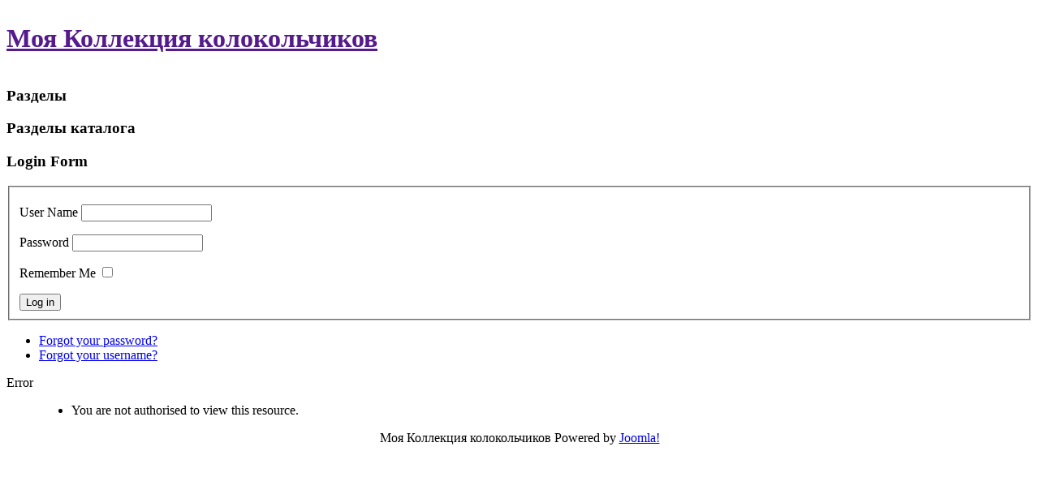

--- FILE ---
content_type: text/html; charset=utf-8
request_url: http://bells.rdb.su/kalejdoskop-puteshestvij/126-krakov
body_size: 1836
content:
<!DOCTYPE html><html xmlns="http://www.w3.org/1999/xhtml" xml:lang="en-gb" lang="en-gb" dir="ltr"><head>	  <base href="http://bells.rdb.su/kalejdoskop-puteshestvij/126-krakov" />
  <meta http-equiv="content-type" content="text/html; charset=utf-8" />
  <meta name="generator" content="Joomla! - Open Source Content Management" />
  <title></title>
  <script src="/media/system/js/mootools-core.js" type="text/javascript"></script>
  <script src="/media/system/js/core.js" type="text/javascript"></script>
  <script src="/media/system/js/caption.js" type="text/javascript"></script>
  <script src="/media/system/js/mootools-more.js" type="text/javascript"></script>
  <script type="text/javascript">
window.addEvent('load', function() {
				new JCaption('img.caption');
			});function keepAlive() {	var myAjax = new Request({method: "get", url: "index.php"}).send();} window.addEvent("domready", function(){ keepAlive.periodical(840000); });
  </script>
	<!-- The following line loads the template CSS file located in the template folder. -->	<link rel="stylesheet" href="/templates/siteground-j16-5/css/template.css" type="text/css" />		<!-- The following line loads the template JavaScript file located in the template folder. It's blank by default. -->	<script type="text/javascript" src="/templates/siteground-j16-5/js/CreateHTML5Elements.js"></script>	<script type="text/javascript" src="/templates/siteground-j16-5/js/jquery-1.4.4.min.js"></script>	<script type="text/javascript">jQuery.noConflict();</script>	<script type="text/javascript" src="/templates/siteground-j16-5/js/sgmenu.js"></script></head><body class="page_bg">	<header>		<div class="logo">			<table cellpadding="0" cellspacing="0"><tr><td>				<h1><a href="">Моя Коллекция колокольчиков</a></h1>			</td></tr>			</table>		</div>		<div class="top-menu">			<div id="sgmenu">							</div>		</div>		<div id="search">					</div>			</header>	<div id="header-img"></div>	<section id="content">				<div class="maincol_w_left">									<div class="leftcol">						<div class="module">
			<div>
				<div>
					<div>
													<h3>Разделы</h3>
																</div>
				</div>
			</div>
		</div>
			<div class="module">
			<div>
				<div>
					<div>
													<h3>Разделы каталога</h3>
																</div>
				</div>
			</div>
		</div>
			<div class="module">
			<div>
				<div>
					<div>
													<h3>Login Form</h3>
											<form action="/kalejdoskop-puteshestvij" method="post" id="login-form" >
		<fieldset class="userdata">
	<p id="form-login-username">
		<label for="modlgn-username">User Name</label>
		<input id="modlgn-username" type="text" name="username" class="inputbox"  size="18" />
	</p>
	<p id="form-login-password">
		<label for="modlgn-passwd">Password</label>
		<input id="modlgn-passwd" type="password" name="password" class="inputbox" size="18"  />
	</p>
		<p id="form-login-remember">
		<label for="modlgn-remember">Remember Me</label>
		<input id="modlgn-remember" type="checkbox" name="remember" class="inputbox" value="yes"/>
	</p>
		<input type="submit" name="Submit" class="button" value="Log in" />
	<input type="hidden" name="option" value="com_users" />
	<input type="hidden" name="task" value="user.login" />
	<input type="hidden" name="return" value="aW5kZXgucGhwP29wdGlvbj1jb21fY29udGVudCZ2aWV3PWFydGljbGUmY2F0aWQ9MTAmaWQ9MTI2Jkl0ZW1pZD0xMjA=" />
	<input type="hidden" name="8cb9bad72526334ac218da64de2cb246" value="1" />	</fieldset>
	<ul>
		<li>
			<a href="/component/users/?view=reset">
			Forgot your password?</a>
		</li>
		<li>
			<a href="/component/users/?view=remind">
			Forgot your username?</a>
		</li>
			</ul>
	</form>
					</div>
				</div>
			</div>
		</div>
				</div>										<div class="cont">						
<div id="system-message-container">
<dl id="system-message">
<dt class="error">Error</dt>
<dd class="error message">
	<ul>
		<li>You are not authorised to view this resource.</li>
	</ul>
</dd>
</dl>
</div>						<div style="height: 4px; overflow: hidden;position:absolute;"><span style="line-height:20px;">Шаблоны Joomla 3 здесь: <a href="http://www.joomla3x.ru/joomla3-templates.html">http://www.joomla3x.ru/joomla3-templates.html</a></span></div>										</div>							<div class="clr"></div>		</div>			</section>	<footer>		<p style="text-align:center;">
 	Моя Коллекция колокольчиков Powered by <a href="http://joomla.org/" class="sgfooter" target="_blank">Joomla!</a>
	
	
	
</p>	</footer>	</body></html>